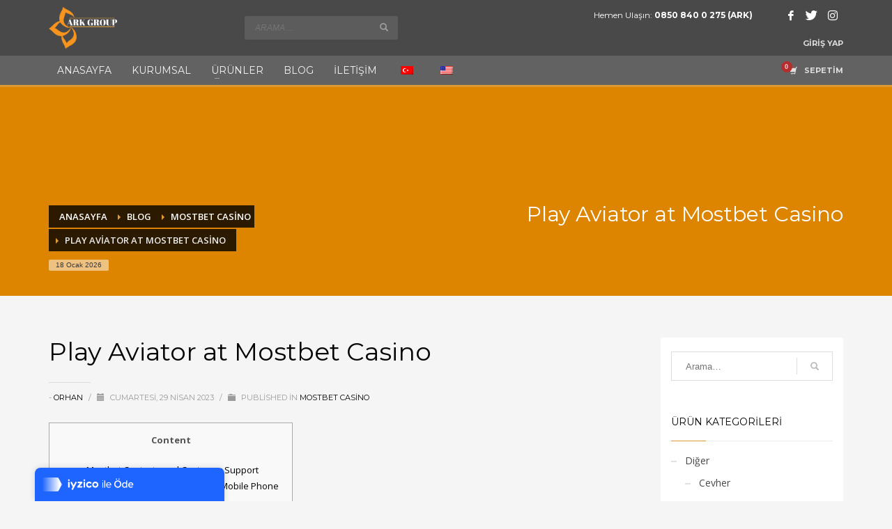

--- FILE ---
content_type: text/html; charset=UTF-8
request_url: https://arkgroup.com.tr/play-aviator-at-mostbet-casino-90/
body_size: 20134
content:
<!DOCTYPE html>
<html lang="tr">
<head>
<meta charset="UTF-8"/>
<meta name="twitter:widgets:csp" content="on"/>
<link rel="profile" href="https://gmpg.org/xfn/11"/>
<link rel="pingback" href="https://arkgroup.com.tr/xmlrpc.php"/>

<title>Play Aviator at Mostbet Casino &#8211; Ark Group</title>
<meta name='robots' content='max-image-preview:large' />
<link rel='dns-prefetch' href='//fonts.googleapis.com' />
<link rel="alternate" type="application/rss+xml" title="Ark Group &raquo; akışı" href="https://arkgroup.com.tr/feed/" />
<link rel="alternate" type="application/rss+xml" title="Ark Group &raquo; yorum akışı" href="https://arkgroup.com.tr/comments/feed/" />
<link rel="alternate" type="application/rss+xml" title="Ark Group &raquo; Play Aviator at Mostbet Casino yorum akışı" href="https://arkgroup.com.tr/play-aviator-at-mostbet-casino-90/feed/" />
<script type="text/javascript">
/* <![CDATA[ */
window._wpemojiSettings = {"baseUrl":"https:\/\/s.w.org\/images\/core\/emoji\/14.0.0\/72x72\/","ext":".png","svgUrl":"https:\/\/s.w.org\/images\/core\/emoji\/14.0.0\/svg\/","svgExt":".svg","source":{"concatemoji":"https:\/\/arkgroup.com.tr\/wp-includes\/js\/wp-emoji-release.min.js?ver=4bb96356e50c58bc57bec0aef3913f79"}};
/*! This file is auto-generated */
!function(i,n){var o,s,e;function c(e){try{var t={supportTests:e,timestamp:(new Date).valueOf()};sessionStorage.setItem(o,JSON.stringify(t))}catch(e){}}function p(e,t,n){e.clearRect(0,0,e.canvas.width,e.canvas.height),e.fillText(t,0,0);var t=new Uint32Array(e.getImageData(0,0,e.canvas.width,e.canvas.height).data),r=(e.clearRect(0,0,e.canvas.width,e.canvas.height),e.fillText(n,0,0),new Uint32Array(e.getImageData(0,0,e.canvas.width,e.canvas.height).data));return t.every(function(e,t){return e===r[t]})}function u(e,t,n){switch(t){case"flag":return n(e,"\ud83c\udff3\ufe0f\u200d\u26a7\ufe0f","\ud83c\udff3\ufe0f\u200b\u26a7\ufe0f")?!1:!n(e,"\ud83c\uddfa\ud83c\uddf3","\ud83c\uddfa\u200b\ud83c\uddf3")&&!n(e,"\ud83c\udff4\udb40\udc67\udb40\udc62\udb40\udc65\udb40\udc6e\udb40\udc67\udb40\udc7f","\ud83c\udff4\u200b\udb40\udc67\u200b\udb40\udc62\u200b\udb40\udc65\u200b\udb40\udc6e\u200b\udb40\udc67\u200b\udb40\udc7f");case"emoji":return!n(e,"\ud83e\udef1\ud83c\udffb\u200d\ud83e\udef2\ud83c\udfff","\ud83e\udef1\ud83c\udffb\u200b\ud83e\udef2\ud83c\udfff")}return!1}function f(e,t,n){var r="undefined"!=typeof WorkerGlobalScope&&self instanceof WorkerGlobalScope?new OffscreenCanvas(300,150):i.createElement("canvas"),a=r.getContext("2d",{willReadFrequently:!0}),o=(a.textBaseline="top",a.font="600 32px Arial",{});return e.forEach(function(e){o[e]=t(a,e,n)}),o}function t(e){var t=i.createElement("script");t.src=e,t.defer=!0,i.head.appendChild(t)}"undefined"!=typeof Promise&&(o="wpEmojiSettingsSupports",s=["flag","emoji"],n.supports={everything:!0,everythingExceptFlag:!0},e=new Promise(function(e){i.addEventListener("DOMContentLoaded",e,{once:!0})}),new Promise(function(t){var n=function(){try{var e=JSON.parse(sessionStorage.getItem(o));if("object"==typeof e&&"number"==typeof e.timestamp&&(new Date).valueOf()<e.timestamp+604800&&"object"==typeof e.supportTests)return e.supportTests}catch(e){}return null}();if(!n){if("undefined"!=typeof Worker&&"undefined"!=typeof OffscreenCanvas&&"undefined"!=typeof URL&&URL.createObjectURL&&"undefined"!=typeof Blob)try{var e="postMessage("+f.toString()+"("+[JSON.stringify(s),u.toString(),p.toString()].join(",")+"));",r=new Blob([e],{type:"text/javascript"}),a=new Worker(URL.createObjectURL(r),{name:"wpTestEmojiSupports"});return void(a.onmessage=function(e){c(n=e.data),a.terminate(),t(n)})}catch(e){}c(n=f(s,u,p))}t(n)}).then(function(e){for(var t in e)n.supports[t]=e[t],n.supports.everything=n.supports.everything&&n.supports[t],"flag"!==t&&(n.supports.everythingExceptFlag=n.supports.everythingExceptFlag&&n.supports[t]);n.supports.everythingExceptFlag=n.supports.everythingExceptFlag&&!n.supports.flag,n.DOMReady=!1,n.readyCallback=function(){n.DOMReady=!0}}).then(function(){return e}).then(function(){var e;n.supports.everything||(n.readyCallback(),(e=n.source||{}).concatemoji?t(e.concatemoji):e.wpemoji&&e.twemoji&&(t(e.twemoji),t(e.wpemoji)))}))}((window,document),window._wpemojiSettings);
/* ]]> */
</script>
<link rel='stylesheet' id='zn_all_g_fonts-css' href='//fonts.googleapis.com/css?family=Montserrat%3Aregular%2C500%2C700%7COpen+Sans%3Aregular%2C300%2C600%2C700%2C800&#038;ver=4bb96356e50c58bc57bec0aef3913f79' type='text/css' media='all' />
<style id='wp-emoji-styles-inline-css' type='text/css'>

	img.wp-smiley, img.emoji {
		display: inline !important;
		border: none !important;
		box-shadow: none !important;
		height: 1em !important;
		width: 1em !important;
		margin: 0 0.07em !important;
		vertical-align: -0.1em !important;
		background: none !important;
		padding: 0 !important;
	}
</style>
<link rel='stylesheet' id='wp-block-library-css' href='https://arkgroup.com.tr/wp-includes/css/dist/block-library/style.min.css?ver=4bb96356e50c58bc57bec0aef3913f79' type='text/css' media='all' />
<link rel='stylesheet' id='wc-blocks-vendors-style-css' href='https://arkgroup.com.tr/wp-content/plugins/woocommerce/packages/woocommerce-blocks/build/wc-blocks-vendors-style.css?ver=8.7.5' type='text/css' media='all' />
<link rel='stylesheet' id='wc-blocks-style-css' href='https://arkgroup.com.tr/wp-content/plugins/woocommerce/packages/woocommerce-blocks/build/wc-blocks-style.css?ver=8.7.5' type='text/css' media='all' />
<style id='classic-theme-styles-inline-css' type='text/css'>
/*! This file is auto-generated */
.wp-block-button__link{color:#fff;background-color:#32373c;border-radius:9999px;box-shadow:none;text-decoration:none;padding:calc(.667em + 2px) calc(1.333em + 2px);font-size:1.125em}.wp-block-file__button{background:#32373c;color:#fff;text-decoration:none}
</style>
<style id='global-styles-inline-css' type='text/css'>
body{--wp--preset--color--black: #000000;--wp--preset--color--cyan-bluish-gray: #abb8c3;--wp--preset--color--white: #ffffff;--wp--preset--color--pale-pink: #f78da7;--wp--preset--color--vivid-red: #cf2e2e;--wp--preset--color--luminous-vivid-orange: #ff6900;--wp--preset--color--luminous-vivid-amber: #fcb900;--wp--preset--color--light-green-cyan: #7bdcb5;--wp--preset--color--vivid-green-cyan: #00d084;--wp--preset--color--pale-cyan-blue: #8ed1fc;--wp--preset--color--vivid-cyan-blue: #0693e3;--wp--preset--color--vivid-purple: #9b51e0;--wp--preset--gradient--vivid-cyan-blue-to-vivid-purple: linear-gradient(135deg,rgba(6,147,227,1) 0%,rgb(155,81,224) 100%);--wp--preset--gradient--light-green-cyan-to-vivid-green-cyan: linear-gradient(135deg,rgb(122,220,180) 0%,rgb(0,208,130) 100%);--wp--preset--gradient--luminous-vivid-amber-to-luminous-vivid-orange: linear-gradient(135deg,rgba(252,185,0,1) 0%,rgba(255,105,0,1) 100%);--wp--preset--gradient--luminous-vivid-orange-to-vivid-red: linear-gradient(135deg,rgba(255,105,0,1) 0%,rgb(207,46,46) 100%);--wp--preset--gradient--very-light-gray-to-cyan-bluish-gray: linear-gradient(135deg,rgb(238,238,238) 0%,rgb(169,184,195) 100%);--wp--preset--gradient--cool-to-warm-spectrum: linear-gradient(135deg,rgb(74,234,220) 0%,rgb(151,120,209) 20%,rgb(207,42,186) 40%,rgb(238,44,130) 60%,rgb(251,105,98) 80%,rgb(254,248,76) 100%);--wp--preset--gradient--blush-light-purple: linear-gradient(135deg,rgb(255,206,236) 0%,rgb(152,150,240) 100%);--wp--preset--gradient--blush-bordeaux: linear-gradient(135deg,rgb(254,205,165) 0%,rgb(254,45,45) 50%,rgb(107,0,62) 100%);--wp--preset--gradient--luminous-dusk: linear-gradient(135deg,rgb(255,203,112) 0%,rgb(199,81,192) 50%,rgb(65,88,208) 100%);--wp--preset--gradient--pale-ocean: linear-gradient(135deg,rgb(255,245,203) 0%,rgb(182,227,212) 50%,rgb(51,167,181) 100%);--wp--preset--gradient--electric-grass: linear-gradient(135deg,rgb(202,248,128) 0%,rgb(113,206,126) 100%);--wp--preset--gradient--midnight: linear-gradient(135deg,rgb(2,3,129) 0%,rgb(40,116,252) 100%);--wp--preset--font-size--small: 13px;--wp--preset--font-size--medium: 20px;--wp--preset--font-size--large: 36px;--wp--preset--font-size--x-large: 42px;--wp--preset--spacing--20: 0.44rem;--wp--preset--spacing--30: 0.67rem;--wp--preset--spacing--40: 1rem;--wp--preset--spacing--50: 1.5rem;--wp--preset--spacing--60: 2.25rem;--wp--preset--spacing--70: 3.38rem;--wp--preset--spacing--80: 5.06rem;--wp--preset--shadow--natural: 6px 6px 9px rgba(0, 0, 0, 0.2);--wp--preset--shadow--deep: 12px 12px 50px rgba(0, 0, 0, 0.4);--wp--preset--shadow--sharp: 6px 6px 0px rgba(0, 0, 0, 0.2);--wp--preset--shadow--outlined: 6px 6px 0px -3px rgba(255, 255, 255, 1), 6px 6px rgba(0, 0, 0, 1);--wp--preset--shadow--crisp: 6px 6px 0px rgba(0, 0, 0, 1);}:where(.is-layout-flex){gap: 0.5em;}:where(.is-layout-grid){gap: 0.5em;}body .is-layout-flow > .alignleft{float: left;margin-inline-start: 0;margin-inline-end: 2em;}body .is-layout-flow > .alignright{float: right;margin-inline-start: 2em;margin-inline-end: 0;}body .is-layout-flow > .aligncenter{margin-left: auto !important;margin-right: auto !important;}body .is-layout-constrained > .alignleft{float: left;margin-inline-start: 0;margin-inline-end: 2em;}body .is-layout-constrained > .alignright{float: right;margin-inline-start: 2em;margin-inline-end: 0;}body .is-layout-constrained > .aligncenter{margin-left: auto !important;margin-right: auto !important;}body .is-layout-constrained > :where(:not(.alignleft):not(.alignright):not(.alignfull)){max-width: var(--wp--style--global--content-size);margin-left: auto !important;margin-right: auto !important;}body .is-layout-constrained > .alignwide{max-width: var(--wp--style--global--wide-size);}body .is-layout-flex{display: flex;}body .is-layout-flex{flex-wrap: wrap;align-items: center;}body .is-layout-flex > *{margin: 0;}body .is-layout-grid{display: grid;}body .is-layout-grid > *{margin: 0;}:where(.wp-block-columns.is-layout-flex){gap: 2em;}:where(.wp-block-columns.is-layout-grid){gap: 2em;}:where(.wp-block-post-template.is-layout-flex){gap: 1.25em;}:where(.wp-block-post-template.is-layout-grid){gap: 1.25em;}.has-black-color{color: var(--wp--preset--color--black) !important;}.has-cyan-bluish-gray-color{color: var(--wp--preset--color--cyan-bluish-gray) !important;}.has-white-color{color: var(--wp--preset--color--white) !important;}.has-pale-pink-color{color: var(--wp--preset--color--pale-pink) !important;}.has-vivid-red-color{color: var(--wp--preset--color--vivid-red) !important;}.has-luminous-vivid-orange-color{color: var(--wp--preset--color--luminous-vivid-orange) !important;}.has-luminous-vivid-amber-color{color: var(--wp--preset--color--luminous-vivid-amber) !important;}.has-light-green-cyan-color{color: var(--wp--preset--color--light-green-cyan) !important;}.has-vivid-green-cyan-color{color: var(--wp--preset--color--vivid-green-cyan) !important;}.has-pale-cyan-blue-color{color: var(--wp--preset--color--pale-cyan-blue) !important;}.has-vivid-cyan-blue-color{color: var(--wp--preset--color--vivid-cyan-blue) !important;}.has-vivid-purple-color{color: var(--wp--preset--color--vivid-purple) !important;}.has-black-background-color{background-color: var(--wp--preset--color--black) !important;}.has-cyan-bluish-gray-background-color{background-color: var(--wp--preset--color--cyan-bluish-gray) !important;}.has-white-background-color{background-color: var(--wp--preset--color--white) !important;}.has-pale-pink-background-color{background-color: var(--wp--preset--color--pale-pink) !important;}.has-vivid-red-background-color{background-color: var(--wp--preset--color--vivid-red) !important;}.has-luminous-vivid-orange-background-color{background-color: var(--wp--preset--color--luminous-vivid-orange) !important;}.has-luminous-vivid-amber-background-color{background-color: var(--wp--preset--color--luminous-vivid-amber) !important;}.has-light-green-cyan-background-color{background-color: var(--wp--preset--color--light-green-cyan) !important;}.has-vivid-green-cyan-background-color{background-color: var(--wp--preset--color--vivid-green-cyan) !important;}.has-pale-cyan-blue-background-color{background-color: var(--wp--preset--color--pale-cyan-blue) !important;}.has-vivid-cyan-blue-background-color{background-color: var(--wp--preset--color--vivid-cyan-blue) !important;}.has-vivid-purple-background-color{background-color: var(--wp--preset--color--vivid-purple) !important;}.has-black-border-color{border-color: var(--wp--preset--color--black) !important;}.has-cyan-bluish-gray-border-color{border-color: var(--wp--preset--color--cyan-bluish-gray) !important;}.has-white-border-color{border-color: var(--wp--preset--color--white) !important;}.has-pale-pink-border-color{border-color: var(--wp--preset--color--pale-pink) !important;}.has-vivid-red-border-color{border-color: var(--wp--preset--color--vivid-red) !important;}.has-luminous-vivid-orange-border-color{border-color: var(--wp--preset--color--luminous-vivid-orange) !important;}.has-luminous-vivid-amber-border-color{border-color: var(--wp--preset--color--luminous-vivid-amber) !important;}.has-light-green-cyan-border-color{border-color: var(--wp--preset--color--light-green-cyan) !important;}.has-vivid-green-cyan-border-color{border-color: var(--wp--preset--color--vivid-green-cyan) !important;}.has-pale-cyan-blue-border-color{border-color: var(--wp--preset--color--pale-cyan-blue) !important;}.has-vivid-cyan-blue-border-color{border-color: var(--wp--preset--color--vivid-cyan-blue) !important;}.has-vivid-purple-border-color{border-color: var(--wp--preset--color--vivid-purple) !important;}.has-vivid-cyan-blue-to-vivid-purple-gradient-background{background: var(--wp--preset--gradient--vivid-cyan-blue-to-vivid-purple) !important;}.has-light-green-cyan-to-vivid-green-cyan-gradient-background{background: var(--wp--preset--gradient--light-green-cyan-to-vivid-green-cyan) !important;}.has-luminous-vivid-amber-to-luminous-vivid-orange-gradient-background{background: var(--wp--preset--gradient--luminous-vivid-amber-to-luminous-vivid-orange) !important;}.has-luminous-vivid-orange-to-vivid-red-gradient-background{background: var(--wp--preset--gradient--luminous-vivid-orange-to-vivid-red) !important;}.has-very-light-gray-to-cyan-bluish-gray-gradient-background{background: var(--wp--preset--gradient--very-light-gray-to-cyan-bluish-gray) !important;}.has-cool-to-warm-spectrum-gradient-background{background: var(--wp--preset--gradient--cool-to-warm-spectrum) !important;}.has-blush-light-purple-gradient-background{background: var(--wp--preset--gradient--blush-light-purple) !important;}.has-blush-bordeaux-gradient-background{background: var(--wp--preset--gradient--blush-bordeaux) !important;}.has-luminous-dusk-gradient-background{background: var(--wp--preset--gradient--luminous-dusk) !important;}.has-pale-ocean-gradient-background{background: var(--wp--preset--gradient--pale-ocean) !important;}.has-electric-grass-gradient-background{background: var(--wp--preset--gradient--electric-grass) !important;}.has-midnight-gradient-background{background: var(--wp--preset--gradient--midnight) !important;}.has-small-font-size{font-size: var(--wp--preset--font-size--small) !important;}.has-medium-font-size{font-size: var(--wp--preset--font-size--medium) !important;}.has-large-font-size{font-size: var(--wp--preset--font-size--large) !important;}.has-x-large-font-size{font-size: var(--wp--preset--font-size--x-large) !important;}
.wp-block-navigation a:where(:not(.wp-element-button)){color: inherit;}
:where(.wp-block-post-template.is-layout-flex){gap: 1.25em;}:where(.wp-block-post-template.is-layout-grid){gap: 1.25em;}
:where(.wp-block-columns.is-layout-flex){gap: 2em;}:where(.wp-block-columns.is-layout-grid){gap: 2em;}
.wp-block-pullquote{font-size: 1.5em;line-height: 1.6;}
</style>
<link rel='stylesheet' id='woocommerce-layout-css' href='https://arkgroup.com.tr/wp-content/plugins/woocommerce/assets/css/woocommerce-layout.css?ver=7.1.0' type='text/css' media='all' />
<link rel='stylesheet' id='woocommerce-smallscreen-css' href='https://arkgroup.com.tr/wp-content/plugins/woocommerce/assets/css/woocommerce-smallscreen.css?ver=7.1.0' type='text/css' media='only screen and (max-width: 767px)' />
<link rel='stylesheet' id='woocommerce-general-css' href='https://arkgroup.com.tr/wp-content/plugins/woocommerce/assets/css/woocommerce.css?ver=7.1.0' type='text/css' media='all' />
<style id='woocommerce-inline-inline-css' type='text/css'>
.woocommerce form .form-row .required { visibility: visible; }
</style>
<link rel='stylesheet' id='trp-language-switcher-style-css' href='https://arkgroup.com.tr/wp-content/plugins/translatepress-multilingual/assets/css/trp-language-switcher.css?ver=2.6.5' type='text/css' media='all' />
<link rel='stylesheet' id='kallyas-styles-css' href='https://arkgroup.com.tr/wp-content/themes/kallyas/style.css?ver=4.18.0' type='text/css' media='all' />
<link rel='stylesheet' id='th-bootstrap-styles-css' href='https://arkgroup.com.tr/wp-content/themes/kallyas/css/bootstrap.min.css?ver=4.18.0' type='text/css' media='all' />
<link rel='stylesheet' id='th-theme-template-styles-css' href='https://arkgroup.com.tr/wp-content/themes/kallyas/css/template.min.css?ver=4.18.0' type='text/css' media='all' />
<link rel='stylesheet' id='woocommerce-overrides-css' href='https://arkgroup.com.tr/wp-content/themes/kallyas/css/plugins/kl-woocommerce.css?ver=4.18.0' type='text/css' media='all' />
<link rel='stylesheet' id='zion-frontend-css' href='https://arkgroup.com.tr/wp-content/themes/kallyas/framework/zion-builder/assets/css/znb_frontend.css?ver=1.0.29' type='text/css' media='all' />
<link rel='stylesheet' id='3588-layout.css-css' href='//arkgroup.com.tr/wp-content/uploads/zion-builder/cache/3588-layout.css?ver=b125df9a52e2504fdc1449065025a57c' type='text/css' media='all' />
<link rel='stylesheet' id='th-theme-print-stylesheet-css' href='https://arkgroup.com.tr/wp-content/themes/kallyas/css/print.css?ver=4.18.0' type='text/css' media='print' />
<link rel='stylesheet' id='th-theme-options-styles-css' href='//arkgroup.com.tr/wp-content/uploads/zn_dynamic.css?ver=1626169920' type='text/css' media='all' />
<script type="text/javascript" src="https://arkgroup.com.tr/wp-includes/js/jquery/jquery.min.js?ver=3.7.1" id="jquery-core-js"></script>
<script type="text/javascript" src="https://arkgroup.com.tr/wp-includes/js/jquery/jquery-migrate.min.js?ver=3.4.1" id="jquery-migrate-js"></script>
<script type="text/javascript" src="https://arkgroup.com.tr/wp-content/plugins/translatepress-multilingual/assets/js/trp-frontend-compatibility.js?ver=2.6.5" id="trp-frontend-compatibility-js"></script>
<link rel="https://api.w.org/" href="https://arkgroup.com.tr/wp-json/" /><link rel="alternate" type="application/json" href="https://arkgroup.com.tr/wp-json/wp/v2/posts/3588" /><link rel="EditURI" type="application/rsd+xml" title="RSD" href="https://arkgroup.com.tr/xmlrpc.php?rsd" />

<link rel="canonical" href="https://arkgroup.com.tr/play-aviator-at-mostbet-casino-90/" />
<link rel='shortlink' href='https://arkgroup.com.tr/?p=3588' />
<link rel="alternate" type="application/json+oembed" href="https://arkgroup.com.tr/wp-json/oembed/1.0/embed?url=https%3A%2F%2Farkgroup.com.tr%2Fplay-aviator-at-mostbet-casino-90%2F" />
<link rel="alternate" type="text/xml+oembed" href="https://arkgroup.com.tr/wp-json/oembed/1.0/embed?url=https%3A%2F%2Farkgroup.com.tr%2Fplay-aviator-at-mostbet-casino-90%2F&#038;format=xml" />
<link rel="alternate" hreflang="tr-TR" href="https://arkgroup.com.tr/play-aviator-at-mostbet-casino-90/"/>
<link rel="alternate" hreflang="en-US" href="https://arkgroup.com.tr/en/play-aviator-at-mostbet-casino-90/"/>
<link rel="alternate" hreflang="tr" href="https://arkgroup.com.tr/play-aviator-at-mostbet-casino-90/"/>
<link rel="alternate" hreflang="en" href="https://arkgroup.com.tr/en/play-aviator-at-mostbet-casino-90/"/>
		<meta name="theme-color"
			  content="#dd9933">
				<meta name="viewport" content="width=device-width, initial-scale=1, maximum-scale=1"/>
		
		<!--[if lte IE 8]>
		<script type="text/javascript">
			var $buoop = {
				vs: {i: 10, f: 25, o: 12.1, s: 7, n: 9}
			};

			$buoop.ol = window.onload;

			window.onload = function () {
				try {
					if ($buoop.ol) {
						$buoop.ol()
					}
				}
				catch (e) {
				}

				var e = document.createElement("script");
				e.setAttribute("type", "text/javascript");
				e.setAttribute("src", "https://browser-update.org/update.js");
				document.body.appendChild(e);
			};
		</script>
		<![endif]-->

		<!-- for IE6-8 support of HTML5 elements -->
		<!--[if lt IE 9]>
		<script src="//html5shim.googlecode.com/svn/trunk/html5.js"></script>
		<![endif]-->
		
	<!-- Fallback for animating in viewport -->
	<noscript>
		<style type="text/css" media="screen">
			.zn-animateInViewport {visibility: visible;}
		</style>
	</noscript>
		<noscript><style>.woocommerce-product-gallery{ opacity: 1 !important; }</style></noscript>
	<link rel="icon" href="https://arkgroup.com.tr/wp-content/uploads/2020/11/cropped-favico-32x32.png" sizes="32x32" />
<link rel="icon" href="https://arkgroup.com.tr/wp-content/uploads/2020/11/cropped-favico-192x192.png" sizes="192x192" />
<link rel="apple-touch-icon" href="https://arkgroup.com.tr/wp-content/uploads/2020/11/cropped-favico-180x180.png" />
<meta name="msapplication-TileImage" content="https://arkgroup.com.tr/wp-content/uploads/2020/11/cropped-favico-270x270.png" />
</head>

<body data-rsssl=1  class="post-template-default single single-post postid-3588 single-format-standard theme-kallyas woocommerce-no-js translatepress-tr_TR res1170 kl-sticky-header kl-skin--light" itemscope="itemscope" itemtype="https://schema.org/WebPage" >


<div class="login_register_stuff">		<!-- Login/Register Modal forms - hidden by default to be opened through modal -->
			<div id="login_panel" class="loginbox-popup auth-popup mfp-hide">
				<div class="inner-container login-panel auth-popup-panel">
					<h3 class="m_title_ext auth-popup-title" itemprop="alternativeHeadline" >TÜM ÖZELLİKLERDEN FAYDALANMAK İÇİN GİRİŞ YAPIN</h3>
					<form id="login_form" name="login_form" method="post" class="zn_form_login znhg-ajax-login-form" action="https://arkgroup.com.tr/yonetim/">

						<div class="zn_form_login-result"></div>

						<div class="form-group kl-fancy-form">
							<input type="text" id="kl-username" name="log" class="form-control inputbox kl-fancy-form-input kl-fw-input"
								   placeholder="ör: ad soyad"/>
							<label class="kl-font-alt kl-fancy-form-label">KULLANICI ADI</label>
						</div>

						<div class="form-group kl-fancy-form">
							<input type="password" id="kl-password" name="pwd" class="form-control inputbox kl-fancy-form-input kl-fw-input"
								   placeholder="şifre"/>
							<label class="kl-font-alt kl-fancy-form-label">ŞİFRE</label>
						</div>

						
						<label class="zn_remember auth-popup-remember" for="kl-rememberme">
							<input type="checkbox" name="rememberme" id="kl-rememberme" value="forever" class="auth-popup-remember-chb"/>
							Beni Hatırla						</label>

						<input type="submit" id="login" name="submit_button" class="btn zn_sub_button btn-fullcolor btn-md"
							   value="GİRİŞ YAP"/>

						<input type="hidden" value="login" class="" name="zn_form_action"/>
						<input type="hidden" value="zn_do_login" class="" name="action"/>

						<div class="links auth-popup-links">
														<a href="#forgot_panel" class="kl-login-box auth-popup-link">ŞİFREMİ UNUTTUM?</a>
						</div>
					</form>
				</div>
			</div>
		<!-- end login panel -->
				<div id="forgot_panel" class="loginbox-popup auth-popup forgot-popup mfp-hide">
			<div class="inner-container forgot-panel auth-popup-panel">
				<h3 class="m_title m_title_ext text-custom auth-popup-title" itemprop="alternativeHeadline" >BİLGİLERİ UNUTTUNUZ MU?</h3>
				<form id="forgot_form" name="login_form" method="post" class="zn_form_lost_pass" action="https://arkgroup.com.tr/my-account/sifremi-unuttum/">
					<div class="zn_form_login-result"></div>
					<div class="form-group kl-fancy-form">
						<input type="text" id="forgot-email" name="user_login" class="form-control inputbox kl-fancy-form-input kl-fw-input" placeholder="..."/>
						<label class="kl-font-alt kl-fancy-form-label">KULLANICI ADI VEYA EMAİL</label>
					</div>
					<input type="hidden" name="wc_reset_password" value="true">
					<input type="hidden" id="_wpnonce" name="_wpnonce" value="8cbb4f1afa" /><input type="hidden" name="_wp_http_referer" value="/play-aviator-at-mostbet-casino-90/" />					<div class="form-group">
						<input type="submit" id="recover" name="submit" class="btn btn-block zn_sub_button btn-fullcolor btn-md" value="GÖNDER!"/>
					</div>
					<div class="links auth-popup-links">
						<a href="#login_panel" class="kl-login-box auth-popup-link">AAH, WAIT, I REMEMBER NOW!</a>
					</div>
				</form>
			</div>
		</div><!-- end forgot pwd. panel -->
		</div><!-- end login register stuff -->		<div id="fb-root"></div>
		<script>(function (d, s, id) {
			var js, fjs = d.getElementsByTagName(s)[0];
			if (d.getElementById(id)) {return;}
			js = d.createElement(s); js.id = id;
			js.src = "https://connect.facebook.net/en_US/sdk.js#xfbml=1&version=v3.0";
			fjs.parentNode.insertBefore(js, fjs);
		}(document, 'script', 'facebook-jssdk'));</script>
		

<div id="page_wrapper">

<header id="header" class="site-header  style8 header--sticky header--not-sticked     sticky-resize headerstyle--default site-header--relative nav-th--light sheader-sh--light"   role="banner" itemscope="itemscope" itemtype="https://schema.org/WPHeader" >
		<div class="site-header-wrapper sticky-main-area">

		<div class="site-header-top-wrapper topbar-style--custom  sh--light">

			<div class="siteheader-container container">

				

			</div>
		</div><!-- /.site-header-top-wrapper -->

		<div class="kl-top-header site-header-main-wrapper clearfix  header-no-top   sh--light">

			<div class="container siteheader-container ">

				<div class='fxb-col fxb-basis-auto'>

					

<div class="fxb-row site-header-row site-header-main ">

	<div class='fxb-col fxb fxb-start-x fxb-center-y fxb-basis-auto site-header-col-left site-header-main-left'>
				<div id="logo-container" class="logo-container hasInfoCard  logosize--contain zn-original-logo">
			<!-- Logo -->
			<h3 class='site-logo logo ' id='logo'><a href='https://arkgroup.com.tr/' class='site-logo-anch'><img class="logo-img-sticky site-logo-img-sticky" src="https://arkgroup.com.tr/wp-content/uploads/2020/11/arklogo-beyaz.png"  alt="Ark Group" title="Maya Smiles Food" /><img class="logo-img site-logo-img" src="https://arkgroup.com.tr/wp-content/uploads/2020/11/arklogo-beyaz.png"  alt="Ark Group" title="Maya Smiles Food" data-mobile-logo="https://arkgroup.com.tr/wp-content/uploads/2020/11/arklogo-beyaz.png" /></a></h3>			<!-- InfoCard -->
			
		<div id="infocard" class="logo-infocard">
			<div class="custom ">
				<div class="row">
					<div class="col-sm-5">
						<div class="infocard-wrapper text-center">
															<p><img src="https://arkgroup.com.tr/wp-content/uploads/2020/11/Mayafood-Smiles-Logo-Dikey-Beyaz.png" alt="Ark Group"></p>
																						<p>Maya Smiles Food Bir Ark Group Markasıdır.</p>													</div>
					</div>

					<div class="col-sm-7">
						<div class="custom contact-details">

														<p>
																	<strong>0850 840 0 275 (ARK)</strong><br>								
																	Email:&nbsp;<a href="mailto:info@arkgroup.com.tr">info@arkgroup.com.tr</a>
															</p>
							
															<p>
								Ark Group Gıda<br/>Türkiye | Almanya | Hindistan								</p>
							
							
						</div>

						<div style="height:20px;"></div>

						<ul class="social-icons sc--clean"><li class="social-icons-li"><a href="https://www.facebook.com/arkgroupgida" data-zniconfam="kl-social-icons" data-zn_icon="" target="_blank" title="Facebook"></a></li><li class="social-icons-li"><a href="https://twitter.com/arkgroupgida" data-zniconfam="kl-social-icons" data-zn_icon="" target="_blank" title="Twitter"></a></li><li class="social-icons-li"><a href="https://www.instagram.com/arkgroupgida/" data-zniconfam="kl-social-icons" data-zn_icon="" target="_blank" title="Instagram"></a></li></ul>					</div>
				</div>
			</div>
		</div>
			</div>

			</div>

	<div class='fxb-col fxb fxb-center-x fxb-center-y fxb-basis-auto site-header-col-center site-header-main-center'>
		
		<div id="search" class="sh-component header-search headsearch--inp">

			<a href="#" class="searchBtn header-search-button">
				<span class="glyphicon glyphicon-search kl-icon-white"></span>
			</a>

			<div class="search-container header-search-container">
				
<form id="searchform" class="gensearch__form" action="https://arkgroup.com.tr/" method="get">
	<input id="s" name="s" value="" class="inputbox gensearch__input" type="text" placeholder="ARAMA ..." />
	<button type="submit" id="searchsubmit" value="go" class="gensearch__submit glyphicon glyphicon-search"></button>
	</form>			</div>
		</div>

			</div>

	<div class='fxb-col fxb fxb-end-x fxb-center-y fxb-basis-auto site-header-col-right site-header-main-right'>

		<div class='fxb-col fxb fxb-end-x fxb-center-y fxb-basis-auto site-header-main-right-top'>
						<div class="sh-component kl-header-toptext kl-font-alt">Hemen Ulaşın: <a href="#" class="fw-bold">0850 840 0 275 (ARK)</a></div><ul class="sh-component social-icons sc--clean topnav navRight topnav-no-hdnav"><li class="topnav-li social-icons-li"><a href="https://www.facebook.com/arkgroupgida" data-zniconfam="kl-social-icons" data-zn_icon="" target="_blank" class="topnav-item social-icons-item scheader-icon-" title="Facebook"></a></li><li class="topnav-li social-icons-li"><a href="https://twitter.com/arkgroupgida" data-zniconfam="kl-social-icons" data-zn_icon="" target="_blank" class="topnav-item social-icons-item scheader-icon-" title="Twitter"></a></li><li class="topnav-li social-icons-li"><a href="https://www.instagram.com/arkgroupgida/" data-zniconfam="kl-social-icons" data-zn_icon="" target="_blank" class="topnav-item social-icons-item scheader-icon-" title="Instagram"></a></li></ul>		</div>

				<div class='fxb-row fxb fxb-end-x fxb-center-y site-header-main-right-ext'>
						<ul class="sh-component topnav navRight topnav--log topnav-no-sc topnav-no-hdnav"><li class="topnav-li"><a href="#login_panel" class="kl-login-box topnav-item"><i class="glyphicon glyphicon-log-in visible-xs xs-icon"></i><span class="hidden-xs">GİRİŞ YAP</span></a></li></ul>		</div>
		
	</div>

</div><!-- /.site-header-main -->


				</div>

							</div><!-- /.siteheader-container -->

		</div><!-- /.site-header-main-wrapper -->

		
<div class="kl-main-header site-header-bottom-wrapper clearfix  sh--light">

	<div class="container siteheader-container">

		
				<div class="fxb-row site-header-row site-header-bottom ">


			<div class='fxb-col fxb fxb-start-x fxb-center-y fxb-basis-auto site-header-col-left site-header-bottom-left'>
						<div class="sh-component main-menu-wrapper" role="navigation" itemscope="itemscope" itemtype="https://schema.org/SiteNavigationElement" >

					<div class="zn-res-menuwrapper">
			<a href="#" class="zn-res-trigger zn-menuBurger zn-menuBurger--3--s zn-menuBurger--anim1 " id="zn-res-trigger">
				<span></span>
				<span></span>
				<span></span>
			</a>
		</div><!-- end responsive menu -->
		<div id="main-menu" class="main-nav mainnav--sidepanel mainnav--active-bg mainnav--pointer-dash nav-mm--light zn_mega_wrapper "><ul id="menu-main-menu" class="main-menu main-menu-nav zn_mega_menu "><li id="menu-item-2643" class="main-menu-item menu-item menu-item-type-post_type menu-item-object-page menu-item-home menu-item-2643  main-menu-item-top  menu-item-even menu-item-depth-0"><a href="https://arkgroup.com.tr/" class=" main-menu-link main-menu-link-top"><span>ANASAYFA</span></a></li>
<li id="menu-item-2652" class="main-menu-item menu-item menu-item-type-post_type menu-item-object-page menu-item-2652  main-menu-item-top  menu-item-even menu-item-depth-0"><a href="https://arkgroup.com.tr/kurumsal/" class=" main-menu-link main-menu-link-top"><span>KURUMSAL</span></a></li>
<li id="menu-item-2765" class="main-menu-item menu-item menu-item-type-post_type menu-item-object-page menu-item-has-children menu-item-2765  main-menu-item-top  menu-item-even menu-item-depth-0"><a href="https://arkgroup.com.tr/urunler/" class=" main-menu-link main-menu-link-top"><span>ÜRÜNLER</span></a>
<ul class="sub-menu clearfix">
	<li id="menu-item-2781" class="main-menu-item menu-item menu-item-type-post_type menu-item-object-page menu-item-2781  main-menu-item-sub  menu-item-odd menu-item-depth-1"><a href="https://arkgroup.com.tr/urunler/" class=" main-menu-link main-menu-link-sub"><span>TÜM ÜRÜNLER</span></a></li>
	<li id="menu-item-2603" class="main-menu-item menu-item menu-item-type-post_type menu-item-object-page menu-item-2603  main-menu-item-sub  menu-item-odd menu-item-depth-1"><a href="https://arkgroup.com.tr/urun-katalogu/" class=" main-menu-link main-menu-link-sub"><span>MAYA SMILES FOOD ÜRÜN KATALOĞU</span></a></li>
</ul>
</li>
<li id="menu-item-2610" class="main-menu-item menu-item menu-item-type-post_type menu-item-object-page current_page_parent menu-item-2610  main-menu-item-top  menu-item-even menu-item-depth-0"><a href="https://arkgroup.com.tr/blog/" class=" main-menu-link main-menu-link-top"><span>BLOG</span></a></li>
<li id="menu-item-2653" class="main-menu-item menu-item menu-item-type-post_type menu-item-object-page menu-item-2653  main-menu-item-top  menu-item-even menu-item-depth-0"><a href="https://arkgroup.com.tr/bize-ulasin/" class=" main-menu-link main-menu-link-top"><span>İLETİŞİM</span></a></li>
<li id="menu-item-3016" class="main-menu-item trp-language-switcher-container menu-item menu-item-type-post_type menu-item-object-language_switcher current-language-menu-item menu-item-3016  main-menu-item-top  menu-item-even menu-item-depth-0"><a href="https://arkgroup.com.tr/play-aviator-at-mostbet-casino-90/" class=" main-menu-link main-menu-link-top"><span><span data-no-translation><img class="trp-flag-image" src="https://arkgroup.com.tr/wp-content/plugins/translatepress-multilingual/assets/images/flags/tr_TR.png" width="18" height="12" alt="tr_TR" title="Turkish"></span></span></a></li>
<li id="menu-item-3015" class="main-menu-item trp-language-switcher-container menu-item menu-item-type-post_type menu-item-object-language_switcher menu-item-3015  main-menu-item-top  menu-item-even menu-item-depth-0"><a href="https://arkgroup.com.tr/en/play-aviator-at-mostbet-casino-90/" class=" main-menu-link main-menu-link-top"><span><span data-no-translation><img class="trp-flag-image" src="https://arkgroup.com.tr/wp-content/plugins/translatepress-multilingual/assets/images/flags/en_US.png" width="18" height="12" alt="en_US" title="English"></span></span></a></li>
</ul></div>		</div>
		<!-- end main_menu -->
					</div>


			<div class='fxb-col fxb fxb-center-x fxb-center-y fxb-basis-auto site-header-col-center site-header-bottom-center'>
							</div>


			<div class='fxb-col fxb fxb-end-x fxb-center-y fxb-basis-auto site-header-col-right site-header-bottom-right'>
											<ul class="sh-component topnav navLeft topnav--cart topnav-no-sc topnav-no-hdnav">
				<li class="drop topnav-drop topnav-li">
					
					<a id="mycartbtn" class="kl-cart-button topnav-item kl-cart--" href="https://arkgroup.com.tr/sepet-2/" title="Sepeti görüntüle">
								<i class="glyphicon glyphicon-shopping-cart kl-cart-icon flipX-icon xs-icon" data-count="0"></i>
	<span class="hidden-xs hidden-sm hidden-md">SEPETİM</span>					</a>

					<div class="pPanel topnav-drop-panel topnav--cart-panel u-trans-all-2s">
						<div class="inner topnav-drop-panel-inner topnav--cart-panel-inner cart-container">
							<div class="widget_shopping_cart_content">Sepette ürün yok</div>
						</div>
					</div>
				</li>
			</ul>
						</div>


		</div><!-- /.site-header-bottom -->
		
		
	</div>
</div><!-- /.site-header-bottom-wrapper -->

	</div><!-- /.site-header-wrapper -->
	</header>
<div id="page_header" class="page-subheader page-subheader--auto page-subheader--inherit-hp zn_def_header_style  psubhead-stheader--relative sh-tcolor--light">

    <div class="bgback"></div>

    
    <div class="th-sparkles"></div>

    <!-- DEFAULT HEADER STYLE -->
    <div class="ph-content-wrap">
        <div class="ph-content-v-center">
            <div>
                <div class="container">
                    <div class="row">
                                                <div class="col-sm-6">
                            <ul vocab="http://schema.org/" typeof="BreadcrumbList" class="breadcrumbs fixclear bread-style--black"><li property="itemListElement" typeof="ListItem"><a property="item" typeof="WebPage" href="https://arkgroup.com.tr"><span property="name">Anasayfa</span></a><meta property="position" content="1"></li><li property="itemListElement" typeof="ListItem"><a property="item" typeof="WebPage" title="BLOG" href="https://arkgroup.com.tr/blog/"><span property="name">BLOG</span></a><meta property="position" content="2"></li><li property="itemListElement" typeof="ListItem"><a property="item" typeof="WebPage" href="https://arkgroup.com.tr/category/mostbet-casino/"><span property="name">Mostbet Casino</span></a><meta property="position" content="3"></li><li>Play Aviator at Mostbet Casino</li></ul><span id="current-date" class="subheader-currentdate hidden-xs">18 Ocak 2026</span>                            <div class="clearfix"></div>
                        </div>
                        
                                                <div class="col-sm-6">
                            <div class="subheader-titles">
                                <h2 class="subheader-maintitle" itemprop="headline" >Play Aviator at Mostbet Casino</h2>                            </div>
                        </div>
                                            </div>
                    <!-- end row -->
                </div>
            </div>
        </div>
    </div>
    <div class="zn_header_bottom_style"></div></div>

	<section id="content" class="site-content">
		<div class="container">
			<div class="row">

				<!--// Main Content: page content from WP_EDITOR along with the appropriate sidebar if one specified. -->
				<div class="right_sidebar col-sm-8 col-md-9 " role="main" itemprop="mainContentOfPage" >
					<div id="th-content-post">
						<div id="post-3588" class="kl-single-layout--classic post-3588 post type-post status-publish format-standard hentry category-mostbet-casino prodpage-style2">

    
    <div class="itemView clearfix eBlog kl-blog kl-blog-list-wrapper kl-blog--style-light ">

        <h1 class="page-title kl-blog-post-title entry-title" itemprop="headline" >Play Aviator at Mostbet Casino</h1><div class="kl-blog-post" itemscope="itemscope" itemtype="https://schema.org/Blog" >

    <div class="itemHeader kl-blog-post-header">
    <div class="post_details kl-blog-post-details kl-font-alt">
        <span class="itemAuthor kl-blog-post-details-author vcard author"  itemprop="author" itemscope="itemscope" itemtype="https://schema.org/Person" >
	-	<span class="fn">
		<a class=" kl-blog-post-author-link" href="https://arkgroup.com.tr/author/orhan/">
			orhan		</a>
	</span>
</span>
        <span class="infSep kl-blog-post-details-sep "> / </span>
        <span class="itemDateCreated kl-blog-post-date" itemprop="datePublished" >
	<span class="kl-blog-post-date-icon glyphicon glyphicon-calendar"></span>
	<span class="updated">
		Cumartesi, 29 Nisan 2023	</span>
</span>
        <span class="infSep kl-blog-post-details-sep"> / </span>
        <span class="itemCategory kl-blog-post-category">
    <span class="kl-blog-post-category-icon glyphicon glyphicon-folder-close"></span>
    Published in </span>
<a href="https://arkgroup.com.tr/category/mostbet-casino/" rel="category tag">Mostbet Casino</a>    </div>
</div>
<!-- end itemheader -->
<div class="itemBody kl-blog-post-body kl-blog-cols-1" itemprop="text" >
    <!-- Blog Image -->
        <!-- Blog Content -->
    <div id="toc" style="background: #f9f9f9;border: 1px solid #aaa;margin-bottom: 1em;padding: 1em;width: 350px">
<p class="toctitle" style="font-weight: 700;text-align: center">Content</p>
<ul class="toc_list">
<li><a href="#toc-0">Mostbet Contacts and Customer Support</a></li>
<li><a href="#toc-1">How to Play Aviator Mostbet on Mobile Phone</a></li>
<li><a href="#toc-2">System Requirements for iOS</a></li>
<li><a href="#toc-3">How to Win at Aviator</a></li>
<li><a href="#toc-4">Mostbet Aviator Game Online</a></li>
<li><a href="#toc-5">Exclusive Mostbet Promo Code for Casino</a></li>
<li><a href="#toc-6">Mostbet Banking Options</a></li>
<li><a href="#toc-7">Mostbet Aviator</a></li>
<li><a href="#toc-8">Mostbet Mobile App</a></li>
<li><a href="#toc-9">Mostbet Aviator is Legal in India</a></li>
<li><a href="#toc-10">What are the rewards and promo codes for the Aviator game in 2022?</a></li>
<li><a href="#toc-11">Creating Safer Roads – How Safetyconnect Is Using AI To Save Lives</a></li>
<li><a href="#toc-16">Aviator Game at Mostbet</a></li>
<li><a href="#toc-18">Mostbet Aviator Review</a></li>
<li><a href="#toc-22">How to find Aviator game on website?</a></li>
</ul>
</div>
<p>It’s not at all like the usual casino games, such as slots and roulettes. It has some of the same principles, but it’s generally very different. Mostbet is a major international representative of betting in the world and in India, successfully operating since 2009.</p>
<p>The winnings of each are determined by multiplying the bet amount by the coefficient. The drawing of any round takes place every 5-10 seconds. You can see the players’ winnings through the built-in in-game statistics module. It is also possible to see the largest winnings for a week, a month, or the whole time.</p>
<h2 id="toc-0">Mostbet Contacts and Customer Support</h2>
<p>The  bookmaker is constantly developing and supplemented with a new set of tools necessary to make money in sports betting. In 2021, it has <a href="https://pedallovers.com/mostbet-withdrawal/">https://pedallovers.com/</a> everything that Indian players might need to play comfortably. For new players, there is a welcome bonus +160% up to INR 16,000 available.</p>
<ul>
<li>Mostbet Aviator is a classic crash game that guarantees the honesty of its results <a href="https://pedallovers.com/">mostbet mobile</a>.</li>
<li>Knowing the odds of each bet and taking advantage of bonuses can also help improve your chances of winning.</li>
<li>Mostbet Casino offers a few different options when it comes to deposits and withdrawals.</li>
<li>The Auto function allows you to bet in Aviator and withdraw your winnings automatically.</li>
</ul>
<p>So if you ever need help with Aviator, rely only on your skills and experience in the game. Keep an eye out for Aviator, the latest game from Mostbet. It boasts a remarkable 97% RTP and medium volatility, making it an excellent choice for players looking to score big wins. What’s unique about this game is its dynamic volatility feature, which allows you to control when you cash out and adjust the risk factor of the game accordingly.</p>
<h3 id="toc-1">How to Play Aviator Mostbet on Mobile Phone</h3>
<p>With this feature, you can decide whether take your chances with a high-volatility play or opt for a more conservative approach. In Aviator, players make airplane-coin bets and watch as an airplane takes off on an ascending line. The goal is to stop the users from being filled with anticipation and excitement as the plane slowly moves up with anticipation and excitement. With fun animations and visuals, this challenging game will keep users engaged while they wait for their chance at victory. It is worth playing Aviator only on proven and legal sites.</p>
<ul>
<li>Users can also get an increased bonus of 125% if they replenish the game account within 15 minutes after registration.</li>
<li>In addition, hundreds of standard and fancy betting markets are available on the platform for the most popular sports in India.</li>
<li>Use any of them to get winnings from a long-term perspective.</li>
</ul>
<p>Then you must fill in all the fields required by the system and confirm the email and phone number.Mostbet users must register on the website. Then you must fill in all the fields required by the system and confirm the email and phone number. Aviator is a futuristic video game with original, but easily understandable gameplay. It refers to instant win entertainment with almost limitless potential. Starting your Aviator game with small stakes is a great way to minimize risk while learning the game and gaining confidence.</p>
<h3 id="toc-2">System Requirements for iOS</h3>
<p>One of the best ways to earn money playing the Mostbet Aviator game is to participate in tournaments. This game has its line of exciting events, which anyone can join. Winning gives you bonus points, and the best gamblers receive extra rewards at the end of the race. You can claim extra cash bonuses, free bets, and other privileges if you win a round. Besides, there is one more impressive tactic to play this game. Professionals recommend newbies place two bets at once.</p>
<ul>
<li>After being redirected, the user should choose whether to play demo or on his money.</li>
<li>It’s also important to stay disciplined and only gamble with money you can afford to lose.</li>
<li>You will receive extra free spins if you deposit 1,000 Rupees or more.</li>
<li>The only way to ensure success while playing Aviator on Mostbet Casino is to use sound strategies and practice good bankroll management.</li>
</ul>
<p>The essence of the game is to fix the multiplier at a certain point on a scale that builds up and collapses the moment the plane flies away. In real-time, you see the multipliers of other players. Professional bettors preferring lots of betting activities during the day can use the function of filtering matches by start time. There is also a bonus as a free bet customers get for 5 or more selections in a betslip. If you want to have some free money to bet with, you’ll need to select the casino bonus before registering and make your deposit right after.</p>
<h2 id="toc-3">How to Win at Aviator</h2>
<p>This can be done in a few simple steps and once completed, they will be able to access the casino lobby. Here, players can choose from a wide range of slots, crash games, and Aviator. To claim their welcome bonus or any other offers, players must head to the Promotions section and activate their desired offer. Finally, once they have chosen a game, players can start playing for real money or in free-play mode. In the same year, Mostbetin introduced the novelty to its customers. The online game immediately became the most popular among players due to its uniqueness.</p>
<ul>
<li>And only after making sure that you have mastered the game technique and are confident in your abilities, can you register on the Mostbet website and play Aviator.</li>
<li>Since 2009, Mostbet has been a leading international online bookmaker.</li>
<li>For those who wish to practice and get used to the game before placing real-money bets, Mostbet Casino offers an Aviator Demo Mode.</li>
<li>You ought should be sent to the official Apple App Store website where you can download and set up the Mostbet app when you click the iOS icon.</li>
</ul>
<p>Behind the simple gameplay, there is a complex system for calculating the result of each round. Those users who understand how the game algorithm works win stably on Aviator in Mostbet. Here are three strategies based on the rules of result formation.</p>
<h2 id="toc-4">Mostbet Aviator Game Online</h2>
<p>All the information about the LIVE matches available for betting can be found in the relevant section on the website. This section of Mostbet India is suitable for those who like to win quickly and constantly analyze the course of the match. The odds are always great so you can find the right outcome for your bet. From the many available betting outcomes choose the one you want to bet your money on and click on it. In order to promptly resolve all user issues arising during the game, a support service was created. You can contact the support with any problem, and it will be efficiently solved.</p>
<ul>
<li>Once this is complete, they will have to verify their account by providing a valid form of identification such as a passport or driver’s license.</li>
<li>Similarly, set your auto cashout on these coefficients or bet on a multiplier with a slightly higher value of 2x.</li>
<li>That’s why a huge number of sports betting bonuses are implemented here.</li>
<li>Mostbet also pleases poker players with special bonuses, so this section will also offer everything you need to play comfortably.</li>
</ul>
<p>Mostbet Casino is optimized for instant play and doesn’t require any downloads, allowing players to access the casino through their web browsers. The design of the site has a classic feel coupled with modern navigational features; thus, successfully combining traditional elements with cutting-edge technologies. With its plethora of filtering options available to each player, Mostbet Casino provides an unmatched gaming experience like no other.</p>
<h3 id="toc-5">Exclusive Mostbet Promo Code for Casino</h3>
<p>The Mostbet platform offers this online game only for registered users of legal age (no less than 18). Unlike other multiplayer casino titles, the return rate in Mostbet Aviator is 97%. This means that a gambler has every chance to earn some money. This is the most impressive percentage of RTP among other Mostbet casino games with the “Progressive Jackpot” prize option. The game comes with  updated mechanics and simple but exciting gameplay.</p>
<ul>
<li>Slot is available in the MostBet casino – a fast-developing casino that has a rich history on the Internet.</li>
<li>To get this bonus, the player needs to press the Claim button, which is located at the bottom of the chat.</li>
<li>Mostbet Casino offers a wide variety of payment methods, including credit and debit cards, eWallets and bank transfers.</li>
<li>This perfectly designed system allows active players to get various bonuses for their bets on Mostbet.</li>
<li>The casino also has an internal transaction limit of $100,000 per month.</li>
</ul>
<p>The company cooperates with more than 130 casino providers to offer customers a wide range of game types. In addition, hundreds of standard and fancy betting markets are available on the platform for the most popular sports in India. When depositing 1,000 rupees or more, players receive additional free spins in selected slots.</p>
<h2 id="toc-6">Mostbet Banking Options</h2>
<p>Register and verify the account (if the player wants to start playing on real money), or just skip this step. Each of them is reliable and always welcome users from India. Each of them has created the most comfortable conditions for gamblers from this country. You need to familiarize yourself with the technical component of each program.</p>
<ul>
<li>Then click on the match you are interested in on this page.</li>
<li>Below is a table with the characteristics for the comfortable operation of the app casino Mostbet.</li>
<li>After choosing Auto settings, you can pick the wager amount and multiplier, after which the winnings will be withdrawn to the account.</li>
<li>Thanks to Provably Fair, no one can influence the result of the draw.</li>
<li>Today in this article, you will be introduced to the top 5 Aviator game sites that have official rights to this game.</li>
</ul>
<p>If we go beyond the visual component, then the Mostbet Aviator is a typical example of a crash game based on a random number generator. Before the start of each round, a special algorithm determines the value of the coefficient that will be achieved. Withdraw the amount (bet × odds) as players decide to stop. If all wagering conditions are met, the bonus funds will be transferred to the main account.</p>
<h3 id="toc-7">Mostbet Aviator</h3>
<p>One of the important advantages of Mostbet is that the bookmaker has designed the website to be very user-friendly. The interface is intuitive and helps you quickly navigate between the sections of the site you need. In just a few clicks, you can create an account, fund it and bet for real money. As such, any attempts to bypass this system cannot generate an advantage for players and are simply a waste of money. Unfortunately, many players who have lost the game start looking for assistance from outside sources, such as blogs and advertisements, to win. Once in the Popular Games list, hover over or click on Aviator to begin playing.</p>
<ul>
<li>To start playing Aviator on Mostbet Casino, players need to first create an account.</li>
<li>Once you have created an account, it must be verified in order to access a withdrawal.</li>
<li>With the convenience of playing at any time and place, Mostbet Aviator is sure to become a favourite pastime amongst Pakistani gamblers.</li>
<li>Demo mode allows you to play for free and practice before going for real money.</li>
</ul>
<p>However, there are some useful tips from professionals on how to play it and win more often. We have prepared an answer to frequent questions from casino players regarding financial transactions, transparency and other aspects. Mostbet recognizes the importance of maintaining the high speed and reliability of payment transactions for customers. You can take advantage of India’s proven deposit and payout methods within the platform. You can only use the booster in the account creation process.</p>

</div>
<!-- end item body -->
<div class="clearfix"></div>
<!-- Social sharing -->
<ul class="itemSocialSharing kl-blog-post-socsharing clearfix">

    <!-- Facebook Button -->
    <li class="itemFacebookButton kl-blog-post-socsharing-fb">
        <div class="fb-like" data-href="https://arkgroup.com.tr/play-aviator-at-mostbet-casino-90/" data-send="false" data-layout="button_count" data-width="90" data-show-faces="false"></div>
    </li>

    <!-- Google +1 Button -->
    <li class="itemGooglePlusOneButton kl-blog-post-socsharing-gp">
        <script type="text/javascript">
            jQuery(function($){
                var po = document.createElement('script');
                po.type = 'text/javascript';
                po.async = true;
                po.src = 'https://apis.google.com/js/plusone.js';
                var s = document.getElementsByTagName('script')[0];
                s.parentNode.insertBefore(po, s);
            });
        </script>
        <div class="g-plusone" data-size="medium"></div>
    </li>

    <!-- Twitter Button -->
    <li class="itemTwitterButton kl-blog-post-socsharing-tw">
        <a href="//twitter.com/share" class="twitter-share-button" data-count="horizontal">Tweet</a>
        <script>window.twttr = (function(d, s, id) {
          var js, fjs = d.getElementsByTagName(s)[0],
            t = window.twttr || {};
          if (d.getElementById(id)) return t;
          js = d.createElement(s);
          js.id = id;
          js.src = "https://platform.twitter.com/widgets.js";
          fjs.parentNode.insertBefore(js, fjs);

          t._e = [];
          t.ready = function(f) {
            t._e.push(f);
          };

          return t;
        }(document, "script", "twitter-wjs"));</script>
    </li>

    <!-- Pin Button -->
    <li class="kl-blog-post-socsharing-pin">
      <a data-pin-do="buttonPin" data-pin-count="beside" data-pin-save="true" href="https://www.pinterest.com/pin/create/button/?url=https%3A%2F%2Farkgroup.com.tr%2Fplay-aviator-at-mostbet-casino-90%2F" class="pin-it-button"></a>
        <script async defer src="//assets.pinterest.com/js/pinit.js"></script>
    </li>

    <!-- Linked in -->
    <li class="kl-blog-post-socsharing-lk">
        <script src="//platform.linkedin.com/in.js" type="text/javascript"> lang: en_US</script>
        <script type="IN/Share" data-counter="top"></script>
    </li>

</ul><!-- end social sharing -->
	<div class="post-author kl-blog-post-author">
		<div class="author-avatar kl-blog-post-author-avatar">
					</div>
		<div class="author-details kl-blog-post-author-details">
			<h4 class="kl-blog-post-author-title" itemprop="author" itemscope="itemscope" itemtype="https://schema.org/Person" >Hakkında <span class="author vcard" rel="author">orhan</span></h4>
					</div>
	</div>
	<div class="clearfix"></div>
	    <div class="related-articles kl-blog-related">

        <h3 class="rta-title kl-blog-related-title" itemprop="headline" >İlginizi Çekebilecek Diğer Yazılar</h3>

        <div class="row kl-blog-related-row">
            <div class="col-sm-4">
    <div class="rta-post kl-blog-related-post">
                <h5 class="kl-blog-related-post-title"><a class="kl-blog-related-post-title-link" href="https://arkgroup.com.tr/mostbet-app-a-must-for-indian-bettors-38/">Mostbet App: A Must for Indian Bettors</a></h5>
    </div>
</div>
<div class="col-sm-4">
    <div class="rta-post kl-blog-related-post">
                <h5 class="kl-blog-related-post-title"><a class="kl-blog-related-post-title-link" href="https://arkgroup.com.tr/mostbet-the-best-sompany-for-sasino-games-and-22/">MostBet The Best Сompany for Сasino Games and Sports Betting</a></h5>
    </div>
</div>
        </div>

    </div>
    
</div><!-- /.kl-blog-post -->
    </div>
    <!-- End Item Layout -->
</div>
					</div><!--// #th-content-post -->
				</div>

				<aside class=" col-sm-4 col-md-3 " role="complementary" itemscope="itemscope" itemtype="https://schema.org/WPSideBar" ><div class="zn_sidebar sidebar kl-sidebar--light element-scheme--light"><div id="woocommerce_product_search-2" class="widget zn-sidebar-widget woocommerce widget_product_search">
<div class=" kl-gensearch--light">
	<form method="get" class="woocommerce-product-search gensearch__form" action="https://arkgroup.com.tr/">
		<label class="screen-reader-text" for="s">Arama:</label>
		<input type="search" class="search-field inputbox gensearch__input" placeholder="Arama&hellip;" value="" name="s" id="s" title="Arama:" />
		<button type="submit" value="Ara" class="gensearch__submit glyphicon glyphicon-search"></button>
		<input type="hidden" name="post_type" value="product" />
	</form>
</div>
</div><div id="woocommerce_product_categories-2" class="widget zn-sidebar-widget woocommerce widget_product_categories"><h3 class="widgettitle zn-sidebar-widget-title title">Ürün Kategorileri</h3><ul class="product-categories"><li class="cat-item cat-item-569 cat-parent"><a href="https://arkgroup.com.tr/urun-kategori/diger/">Diğer</a><ul class='children'>
<li class="cat-item cat-item-575"><a href="https://arkgroup.com.tr/urun-kategori/diger/cevher/">Cevher</a></li>
<li class="cat-item cat-item-568"><a href="https://arkgroup.com.tr/urun-kategori/diger/gesas/">Gesaş</a></li>
<li class="cat-item cat-item-574"><a href="https://arkgroup.com.tr/urun-kategori/diger/gulduoglu/">Güldüoğlu</a></li>
<li class="cat-item cat-item-579"><a href="https://arkgroup.com.tr/urun-kategori/diger/lokman/">Lokman</a></li>
<li class="cat-item cat-item-563"><a href="https://arkgroup.com.tr/urun-kategori/diger/nutte/">Nutte</a></li>
<li class="cat-item cat-item-560"><a href="https://arkgroup.com.tr/urun-kategori/diger/pinduk/">Pinduk</a></li>
<li class="cat-item cat-item-578"><a href="https://arkgroup.com.tr/urun-kategori/diger/real-pack/">Real Pack</a></li>
<li class="cat-item cat-item-570"><a href="https://arkgroup.com.tr/urun-kategori/diger/seyidoglu/">Seyidoğlu</a></li>
</ul>
</li>
<li class="cat-item cat-item-15"><a href="https://arkgroup.com.tr/urun-kategori/genel/">Genel</a></li>
<li class="cat-item cat-item-559"><a href="https://arkgroup.com.tr/urun-kategori/kahvalti-grubu/">Kahvaltı Grubu</a></li>
<li class="cat-item cat-item-512 cat-parent"><a href="https://arkgroup.com.tr/urun-kategori/maya-smiles-food/">Maya Smiles Food</a><ul class='children'>
<li class="cat-item cat-item-513"><a href="https://arkgroup.com.tr/urun-kategori/maya-smiles-food/aci-sos/">Acı sos</a></li>
<li class="cat-item cat-item-514"><a href="https://arkgroup.com.tr/urun-kategori/maya-smiles-food/barbeku-sos/">Barbekü Sos</a></li>
<li class="cat-item cat-item-515"><a href="https://arkgroup.com.tr/urun-kategori/maya-smiles-food/napoliten-sos/">Napoliten Sos</a></li>
<li class="cat-item cat-item-517"><a href="https://arkgroup.com.tr/urun-kategori/maya-smiles-food/pesto-sos/">Pesto Sos</a></li>
<li class="cat-item cat-item-516"><a href="https://arkgroup.com.tr/urun-kategori/maya-smiles-food/tatli-eksi-sos/">Tatlı Ekşi Sos</a></li>
</ul>
</li>
<li class="cat-item cat-item-558"><a href="https://arkgroup.com.tr/urun-kategori/sanpac/">Sanpac</a></li>
</ul></div>			<div id="recent-posts-2" class="widget zn-sidebar-widget widget_recent_entries">			<div class="latest_posts-wgt">			<h3 class="widgettitle zn-sidebar-widget-title title">Son Yazılar</h3>			<ul class="posts latest_posts-wgt-posts">
									<li class="lp-post latest_posts-wgt-post">
												<h4 class="title latest_posts-wgt-title" itemprop="headline" >
							<a href="https://arkgroup.com.tr/%d0%bb%d1%83%d1%87%d1%88%d0%b8%d0%b5-%d0%be%d0%bd%d0%bb%d0%b0%d0%b9%d0%bd-%d0%ba%d0%b0%d0%b7%d0%b8%d0%bd%d0%be-%d1%81-%d0%bc%d0%b8%d0%bd%d0%b8%d0%bc%d0%b0%d0%bb%d1%8c%d0%bd%d1%8b%d0%bc-%d0%b4%d0%b5-3/" class="latest_posts-wgt-title-link" title="Лучшие Онлайн Казино С Минимальным Депозитом 2025 Года">
							Лучшие Онлайн Казино С Минимальным Депозитом 2025 Года							</a></h4>
													<div class="text latest_posts-wgt-text">Лучшие онлайн казино с минимальным депозитом 20...</div>
																	</li>
									<li class="lp-post latest_posts-wgt-post">
												<h4 class="title latest_posts-wgt-title" itemprop="headline" >
							<a href="https://arkgroup.com.tr/%d0%bb%d1%83%d1%87%d1%88%d0%b8%d0%b5-%d0%bc%d0%be%d0%b1%d0%b8%d0%bb%d1%8c%d0%bd%d1%8b%d0%b5-%d0%ba%d0%b0%d0%b7%d0%b8%d0%bd%d0%be-%d0%b4%d0%bb%d1%8f-iphone-%d0%bd%d0%b0-ios-%d0%b2-2025-%d0%b3%d0%be/" class="latest_posts-wgt-title-link" title="Лучшие мобильные казино для iPhone на iOS в 2025 году">
							Лучшие мобильные казино для iPhone на iOS в 2025 году							</a></h4>
													<div class="text latest_posts-wgt-text">Лучшие мобильные казино для iPhone на iOS в 202...</div>
																	</li>
									<li class="lp-post latest_posts-wgt-post">
												<h4 class="title latest_posts-wgt-title" itemprop="headline" >
							<a href="https://arkgroup.com.tr/%d1%82%d1%80%d0%b5%d0%bd%d0%b4%d1%8b-%d0%bc%d0%be%d0%b1%d0%b8%d0%bb%d1%8c%d0%bd%d0%be%d0%b9-%d1%80%d0%b0%d0%b7%d1%80%d0%b0%d0%b1%d0%be%d1%82%d0%ba%d0%b8-ios-%d0%bd%d0%b0-2025-%d0%b3%d0%be%d0%b4/" class="latest_posts-wgt-title-link" title="Тренды Мобильной Разработки Ios На 2025 Год">
							Тренды Мобильной Разработки Ios На 2025 Год							</a></h4>
													<div class="text latest_posts-wgt-text">Тренды мобильной разработки iOS на 2025 год Моб...</div>
																	</li>
									<li class="lp-post latest_posts-wgt-post">
												<h4 class="title latest_posts-wgt-title" itemprop="headline" >
							<a href="https://arkgroup.com.tr/%d0%bb%d1%83%d1%87%d1%88%d0%b8%d0%b5-%d0%be%d0%bd%d0%bb%d0%b0%d0%b9%d0%bd-%d0%ba%d0%b0%d0%b7%d0%b8%d0%bd%d0%be-%d1%81-paysafecard-%d0%b4%d0%bb%d1%8f-%d0%b1%d0%b5%d0%b7%d0%be%d0%bf%d0%b0%d1%81%d0%bd-3/" class="latest_posts-wgt-title-link" title="Лучшие Онлайн Казино С Paysafecard Для Безопасной Игры">
							Лучшие Онлайн Казино С Paysafecard Для Безопасной Игры							</a></h4>
													<div class="text latest_posts-wgt-text">Лучшие онлайн казино с Paysafecard для безопасн...</div>
																	</li>
									<li class="lp-post latest_posts-wgt-post">
												<h4 class="title latest_posts-wgt-title" itemprop="headline" >
							<a href="https://arkgroup.com.tr/%d0%bb%d1%83%d1%87%d1%88%d0%b8%d0%b5-%d0%be%d0%bd%d0%bb%d0%b0%d0%b9%d0%bd-%d0%ba%d0%b0%d0%b7%d0%b8%d0%bd%d0%be-%d1%81-%d0%b6%d0%b8%d0%b2%d1%8b%d0%bc%d0%b8-%d0%b4%d0%b8%d0%bb%d0%b5%d1%80%d0%b0%d0%bc-2/" class="latest_posts-wgt-title-link" title="Лучшие онлайн казино с живыми дилерами в 2025 году">
							Лучшие онлайн казино с живыми дилерами в 2025 году							</a></h4>
													<div class="text latest_posts-wgt-text">Лучшие онлайн казино с живыми дилерами в 2025 г...</div>
																	</li>
							</ul>
			</div>			</div>			</div></aside>			</div>
		</div>
	</section><!--// #content -->
<div class="znpb-footer-smart-area" >		<section class="zn_section eluidb1ece391  round-corners   section-sidemargins    zn_section--inlinemodal mfp-hide   section--no " id="eluidb1ece391"  >

			
			<div class="zn_section_size container zn-section-height--auto zn-section-content_algn--top ">

				<div class="row ">
					
		<div class="eluid4e67e6a6            col-md-12 col-sm-12   znColumnElement"  id="eluid4e67e6a6" >

			
			<div class="znColumnElement-innerWrapper-eluid4e67e6a6 znColumnElement-innerWrapper znColumnElement-innerWrapper--valign-top znColumnElement-innerWrapper--halign-left " >

				<div class="znColumnElement-innerContent">					<div class="kl-title-block clearfix tbk--text- tbk--center text-center tbk-symbol--  tbk-icon-pos--after-title eluid82cd7d7a " ><h3 class="tbk__title" itemprop="headline" >GET A FREE QUOTE</h3><h4 class="tbk__subtitle" itemprop="alternativeHeadline" >Please fill this for and we'll get back to you as soon as possible!</h4></div>
		<div class="zn_contact_form_container contactForm cf-elm eluide9a149b5  cf--light element-scheme--light  " >
						<form action="#" id="form_eluide9a149b5" method="post" class="zn_contact_form contact_form cf-elm-form row " data-redirect=""><div class="col-sm-6  kl-fancy-form zn_form_field zn_cf_text"><input type="text" name="zn_form_field_name1_0" id="zn_form_field_name1_0" placeholder="Please enter your name" value="" class="zn_form_input zn-field-text form-control  kl-fancy-form-input zn_validate_not_empty "/><label for="zn_form_field_name1_0" class="control-label kl-font-alt kl-fancy-form-label">NAME</label></div><div class="col-sm-6  kl-fancy-form zn_form_field zn_cf_text"><input type="text" name="zn_form_field_company1_1" id="zn_form_field_company1_1" placeholder="Please enter the name of your company" value="" class="zn_form_input zn-field-text form-control  kl-fancy-form-input zn_validate_not_empty "/><label for="zn_form_field_company1_1" class="control-label kl-font-alt kl-fancy-form-label">COMPANY</label></div><div class="col-sm-12  kl-fancy-form zn_form_field zn_cf_text"><input type="text" name="zn_form_field_email1_2" id="zn_form_field_email1_2" placeholder="Please type your email address" value="" class="zn_form_input zn-field-text form-control  kl-fancy-form-input zn_validate_not_empty "/><label for="zn_form_field_email1_2" class="control-label kl-font-alt kl-fancy-form-label">Email</label></div><div class="col-sm-6  kl-fancy-form zn_form_field zn_cf_select"><label class="control-label kl-font-alt kl-fancy-form-label">NEEDED SERVICES</label><select name="zn_form_field_needed_services1_3"  id="zn_form_field_needed_services1_3" class="zn_form_input form-control form-control--light kl-fancy-form-select zn_validate_not_empty"><option value="shop" >Online Store</option><option value="website" >Website Presentation</option><option value="marketing" >Marketing</option><option value="seo" >SEO & SEM</option></select></div><div class="col-sm-6  kl-fancy-form zn_form_field zn_cf_select"><label class="control-label kl-font-alt kl-fancy-form-label">BUDGET</label><select name="zn_form_field_budget1_4"  id="zn_form_field_budget1_4" class="zn_form_input form-control form-control--light kl-fancy-form-select zn_validate_not_empty"><option value="under_1000" >Under $1000</option><option value="1000_3000" >Between $1000 - $3000</option><option value="3000_10000" >Between $3000 - $10000</option><option value="over_10000" >Over $10000</option></select></div><div class="col-sm-12  kl-fancy-form zn_form_field zn_cf_textarea"><textarea name="zn_form_field_message1_5" class="zn_form_input form-control  kl-fancy-form-textarea zn_validate_not_empty " id="zn_form_field_message1_5" placeholder="Please add any details you think it would be useful for us to make a correct estimation." cols="40" rows="6"></textarea><label for="zn_form_field_message1_5" class="control-label kl-font-alt kl-fancy-form-label">Message</label></div><div class="col-sm-12  kl-fancy-form zn_form_field zn_cf_hidden"><input type="hidden" name="zn_pb_form_submit_1" id="zn_pb_form_submit_1" value="1" class="zn_form_input zn_validate_none" /></div><div class="col-sm-12"><div class="zn_contact_ajax_response titleColor" id="zn_form_id1" ></div><div class="zn_submit_container text-left"><button class="zn_contact_submit btn btn-fullcolor btn--rounded  " type="submit">GET A QUOTE NOW!</button></div></div></form>
		</div>

						</div>
			</div>

			
		</div>
	
				</div>
			</div>

					</section>


		</div>	<footer id="footer" class="site-footer"  role="contentinfo" itemscope="itemscope" itemtype="https://schema.org/WPFooter" >
		<div class="container">
			<div class="row"><div class="col-sm-5"><div id="sbs_nav_menu-1" class="widget widget_sbs_nav_menu"><h3 class="widgettitle title m_title m_title_ext text-custom">ARK GROUP GIDA</h3><div class="zn_sbs"><div class="menu-footer-menu-container"><ul id="menu-footer-menu" class="menu"><li id="menu-item-2809" class="menu-item menu-item-type-post_type menu-item-object-page menu-item-2809"><a href="https://arkgroup.com.tr/kurumsal/">Hakkımızda</a></li>
<li id="menu-item-3023" class="menu-item menu-item-type-post_type menu-item-object-page menu-item-privacy-policy menu-item-3023"><a rel="privacy-policy" href="https://arkgroup.com.tr/gizlilik-ve-cerez-politikasi/">Gizlilik ve Çerez Politikası</a></li>
<li id="menu-item-2811" class="menu-item menu-item-type-post_type menu-item-object-page menu-item-2811"><a href="https://arkgroup.com.tr/bize-ulasin/">Bize Ulaşın</a></li>
<li id="menu-item-2815" class="menu-item menu-item-type-post_type menu-item-object-page menu-item-2815"><a href="https://arkgroup.com.tr/degisim-ve-iade-kosullari/">Değişim ve İade Koşulları</a></li>
<li id="menu-item-2810" class="menu-item menu-item-type-post_type menu-item-object-page current_page_parent menu-item-2810"><a href="https://arkgroup.com.tr/blog/">Blog</a></li>
<li id="menu-item-2817" class="menu-item menu-item-type-post_type menu-item-object-page menu-item-2817"><a href="https://arkgroup.com.tr/mesafeli-satis-ve-uyelik-sozlesmesi/">Mesafeli Satış ve Üyelik Sözleşmesi</a></li>
</ul></div></div></div><div id="media_image-3" class="widget widget_media_image"><img width="300" height="21" src="https://arkgroup.com.tr/wp-content/uploads/2021/06/logo_band_white@3x-300x21.png" class="image wp-image-3124  attachment-medium size-medium" alt="" style="max-width: 100%; height: auto;" decoding="async" loading="lazy" srcset="https://arkgroup.com.tr/wp-content/uploads/2021/06/logo_band_white@3x-300x21.png 300w, https://arkgroup.com.tr/wp-content/uploads/2021/06/logo_band_white@3x-1024x72.png 1024w, https://arkgroup.com.tr/wp-content/uploads/2021/06/logo_band_white@3x-768x54.png 768w, https://arkgroup.com.tr/wp-content/uploads/2021/06/logo_band_white@3x-16x1.png 16w, https://arkgroup.com.tr/wp-content/uploads/2021/06/logo_band_white@3x-280x20.png 280w, https://arkgroup.com.tr/wp-content/uploads/2021/06/logo_band_white@3x-1170x82.png 1170w, https://arkgroup.com.tr/wp-content/uploads/2021/06/logo_band_white@3x-600x42.png 600w, https://arkgroup.com.tr/wp-content/uploads/2021/06/logo_band_white@3x.png 1368w" sizes="(max-width: 300px) 100vw, 300px" /></div></div><div class="col-sm-4"></div><div class="col-sm-3"><div id="text_contact-1" class="widget widget_text_contact"><h3 class="widgettitle title m_title m_title_ext text-custom">BİZE ULAŞIN</h3>
		<div class="textwidget contact-details"><p><strong>T 0 (850) 840 0 275 (ARK)</strong><br />
Email: <a href="#">info@arkgroup.com.tr</a></p>
<p>Ark Group Gıda<br />
Türkiye | Almanya | Hindistan</p></div>

		</div></div></div><!-- end row --><div class="row"><div class="col-sm-6"></div><div class="col-sm-6"></div></div><!-- end row -->
			<div class="row">
				<div class="col-sm-12">
					<div class="bottom site-footer-bottom clearfix">

						
						<ul class="social-icons sc--clean clearfix"><li class="social-icons-li title">SOSYAL</li><li class="social-icons-li"><a data-zniconfam="kl-social-icons" data-zn_icon="" href="https://www.facebook.com/arkgroupgida" target="_blank" title="Facebook" class="social-icons-item scfooter-icon-"></a></li><li class="social-icons-li"><a data-zniconfam="kl-social-icons" data-zn_icon="" href="https://twitter.com/arkgroupgida" target="_blank" title="Twitter" class="social-icons-item scfooter-icon-"></a></li><li class="social-icons-li"><a data-zniconfam="kl-social-icons" data-zn_icon="" href="https://www.instagram.com/arkgroupgida/" target="_blank" title="Instagram" class="social-icons-item scfooter-icon-"></a></li></ul>
						
							<div class="copyright footer-copyright">
								<a href="https://arkgroup.com.tr" class="footer-copyright-link"><img class="footer-copyright-img" src="https://arkgroup.com.tr/wp-content/uploads/2020/11/mayasmiles-beyaz-150-1.png"  width="150" height="47" alt="Ark Group" /></a><p class="footer-copyright-text">© 2020 All rights reserved. <a href="http://sdiplus.com>Desgined by Design Office / SDIPlus Group</a>.</p>							</div><!-- end copyright -->
											</div>
					<!-- end bottom -->
				</div>
			</div>
			<!-- end row -->
		</div>
	</footer>
</div><!-- end page_wrapper -->

<a href="#" id="totop" class="u-trans-all-2s js-scroll-event" data-forch="300" data-visibleclass="on--totop">YUKARI</a>

<template id="tp-language" data-tp-language="tr_TR"></template><style>
	                @media screen and (max-width: 380px) {
                        ._1xrVL7npYN5CKybp32heXk {
		                    position: fixed;
			                bottom: 0!important;
    		                top: unset;
    		                left: 0;
    		                width: 100%;
                        }
                    }
	            </style><script> window.iyz = { token:'', position:'bottomLeft',ideaSoft: false, pwi:true};</script>
                    <script src='https://static.iyzipay.com/buyer-protection/buyer-protection.js' type='text/javascript'></script>		<script>
			document.addEventListener('DOMContentLoaded', function (event) {
				for (let i = 0; i < document.forms.length; ++i) {
					let form = document.forms[i];
					if (form.method != "get") {  var inputwrpbecpa = document.createElement("input"); inputwrpbecpa.setAttribute("type", "hidden"); inputwrpbecpa.setAttribute("name", "wrpbecpa");  inputwrpbecpa.setAttribute("value", "d1f3rjzrxzl6"); form.appendChild(inputwrpbecpa); }
if (form.method != "get") {  var input20pdm5r7 = document.createElement("input"); input20pdm5r7.setAttribute("type", "hidden"); input20pdm5r7.setAttribute("name", "20pdm5r7");  input20pdm5r7.setAttribute("value", "98oi2kf0jw3g"); form.appendChild(input20pdm5r7); }
if (form.method != "get") {  var inputti2ufivp = document.createElement("input"); inputti2ufivp.setAttribute("type", "hidden"); inputti2ufivp.setAttribute("name", "ti2ufivp");  inputti2ufivp.setAttribute("value", "1jkuibkfxq41"); form.appendChild(inputti2ufivp); }
if (form.method != "get") {  var input1a32uy61 = document.createElement("input"); input1a32uy61.setAttribute("type", "hidden"); input1a32uy61.setAttribute("name", "1a32uy61");  input1a32uy61.setAttribute("value", "e076qu962jgt"); form.appendChild(input1a32uy61); }
				}
			});
		</script>
			<script type="text/javascript">
		(function () {
			var c = document.body.className;
			c = c.replace(/woocommerce-no-js/, 'woocommerce-js');
			document.body.className = c;
		})();
	</script>
	<script type="text/javascript" src="https://arkgroup.com.tr/wp-content/plugins/woocommerce/assets/js/jquery-blockui/jquery.blockUI.min.js?ver=2.7.0-wc.7.1.0" id="jquery-blockui-js"></script>
<script type="text/javascript" id="wc-add-to-cart-js-extra">
/* <![CDATA[ */
var wc_add_to_cart_params = {"ajax_url":"\/wp-admin\/admin-ajax.php","wc_ajax_url":"\/?wc-ajax=%%endpoint%%","i18n_view_cart":"Sepeti g\u00f6r\u00fcnt\u00fcle","cart_url":"https:\/\/arkgroup.com.tr\/sepet-2\/","is_cart":"","cart_redirect_after_add":"no"};
/* ]]> */
</script>
<script type="text/javascript" src="https://arkgroup.com.tr/wp-content/plugins/woocommerce/assets/js/frontend/add-to-cart.min.js?ver=7.1.0" id="wc-add-to-cart-js"></script>
<script type="text/javascript" src="https://arkgroup.com.tr/wp-content/plugins/woocommerce/assets/js/js-cookie/js.cookie.min.js?ver=2.1.4-wc.7.1.0" id="js-cookie-js"></script>
<script type="text/javascript" id="woocommerce-js-extra">
/* <![CDATA[ */
var woocommerce_params = {"ajax_url":"\/wp-admin\/admin-ajax.php","wc_ajax_url":"\/?wc-ajax=%%endpoint%%"};
/* ]]> */
</script>
<script type="text/javascript" src="https://arkgroup.com.tr/wp-content/plugins/woocommerce/assets/js/frontend/woocommerce.min.js?ver=7.1.0" id="woocommerce-js"></script>
<script type="text/javascript" id="wc-cart-fragments-js-extra">
/* <![CDATA[ */
var wc_cart_fragments_params = {"ajax_url":"\/wp-admin\/admin-ajax.php","wc_ajax_url":"\/?wc-ajax=%%endpoint%%","cart_hash_key":"wc_cart_hash_71f2f4149e2b021f2487fc53d7847c6b","fragment_name":"wc_fragments_71f2f4149e2b021f2487fc53d7847c6b","request_timeout":"5000"};
/* ]]> */
</script>
<script type="text/javascript" src="https://arkgroup.com.tr/wp-content/plugins/woocommerce/assets/js/frontend/cart-fragments.min.js?ver=7.1.0" id="wc-cart-fragments-js"></script>
<script type="text/javascript" src="https://arkgroup.com.tr/wp-content/themes/kallyas/js/plugins.min.js?ver=4.18.0" id="kallyas_vendors-js"></script>
<script type="text/javascript" src="https://arkgroup.com.tr/wp-content/themes/kallyas/addons/scrollmagic/scrollmagic.js?ver=4.18.0" id="scrollmagic-js"></script>
<script type="text/javascript" id="zn-script-js-extra">
/* <![CDATA[ */
var zn_do_login = {"ajaxurl":"\/wp-admin\/admin-ajax.php","add_to_cart_text":"Item Added to cart!"};
var ZnThemeAjax = {"ajaxurl":"\/wp-admin\/admin-ajax.php","zn_back_text":"Back","zn_color_theme":"dark","res_menu_trigger":"992","top_offset_tolerance":"","logout_url":"https:\/\/arkgroup.com.tr\/yonetim\/?action=logout&redirect_to=https%3A%2F%2Farkgroup.com.tr&_wpnonce=234cabbf85"};
var ZnSmoothScroll = {"type":"yes","touchpadSupport":"no"};
/* ]]> */
</script>
<script type="text/javascript" src="https://arkgroup.com.tr/wp-content/themes/kallyas/js/znscript.min.js?ver=4.18.0" id="zn-script-js"></script>
<script type="text/javascript" src="https://arkgroup.com.tr/wp-content/themes/kallyas/addons/smooth_scroll/SmoothScroll.min.js?ver=4.18.0" id="smooth_scroll-js"></script>
<script type="text/javascript" src="https://arkgroup.com.tr/wp-content/themes/kallyas/addons/slick/slick.min.js?ver=4.18.0" id="slick-js"></script>
<script type="text/javascript" id="zion-frontend-js-js-extra">
/* <![CDATA[ */
var ZionBuilderFrontend = {"allow_video_on_mobile":""};
/* ]]> */
</script>
<script type="text/javascript" src="https://arkgroup.com.tr/wp-content/themes/kallyas/framework/zion-builder/dist/znpb_frontend.bundle.js?ver=1.0.29" id="zion-frontend-js-js"></script>
<svg style="position: absolute; width: 0; height: 0; overflow: hidden;" version="1.1" xmlns="http://www.w3.org/2000/svg" xmlns:xlink="http://www.w3.org/1999/xlink">
 <defs>

  <symbol id="icon-znb_close-thin" viewBox="0 0 100 100">
   <path d="m87.801 12.801c-1-1-2.6016-1-3.5 0l-33.801 33.699-34.699-34.801c-1-1-2.6016-1-3.5 0-1 1-1 2.6016 0 3.5l34.699 34.801-34.801 34.801c-1 1-1 2.6016 0 3.5 0.5 0.5 1.1016 0.69922 1.8008 0.69922s1.3008-0.19922 1.8008-0.69922l34.801-34.801 33.699 33.699c0.5 0.5 1.1016 0.69922 1.8008 0.69922 0.69922 0 1.3008-0.19922 1.8008-0.69922 1-1 1-2.6016 0-3.5l-33.801-33.699 33.699-33.699c0.89844-1 0.89844-2.6016 0-3.5z"/>
  </symbol>


  <symbol id="icon-znb_play" viewBox="0 0 22 28">
   <path d="M21.625 14.484l-20.75 11.531c-0.484 0.266-0.875 0.031-0.875-0.516v-23c0-0.547 0.391-0.781 0.875-0.516l20.75 11.531c0.484 0.266 0.484 0.703 0 0.969z"></path>
  </symbol>

 </defs>
</svg>
</body>
</html>


--- FILE ---
content_type: text/html; charset=utf-8
request_url: https://accounts.google.com/o/oauth2/postmessageRelay?parent=https%3A%2F%2Farkgroup.com.tr&jsh=m%3B%2F_%2Fscs%2Fabc-static%2F_%2Fjs%2Fk%3Dgapi.lb.en.OE6tiwO4KJo.O%2Fd%3D1%2Frs%3DAHpOoo_Itz6IAL6GO-n8kgAepm47TBsg1Q%2Fm%3D__features__
body_size: 160
content:
<!DOCTYPE html><html><head><title></title><meta http-equiv="content-type" content="text/html; charset=utf-8"><meta http-equiv="X-UA-Compatible" content="IE=edge"><meta name="viewport" content="width=device-width, initial-scale=1, minimum-scale=1, maximum-scale=1, user-scalable=0"><script src='https://ssl.gstatic.com/accounts/o/2580342461-postmessagerelay.js' nonce="vhn4WFku0q18X-0P8oFjog"></script></head><body><script type="text/javascript" src="https://apis.google.com/js/rpc:shindig_random.js?onload=init" nonce="vhn4WFku0q18X-0P8oFjog"></script></body></html>